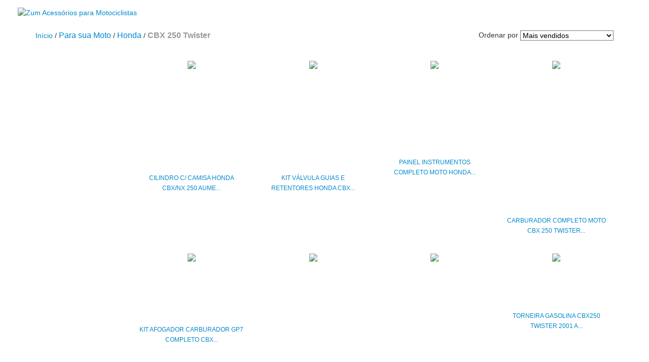

--- FILE ---
content_type: text/plain
request_url: https://www.google-analytics.com/j/collect?v=1&_v=j102&a=684555739&t=pageview&_s=1&dl=https%3A%2F%2Fwww.zumacessorios.com.br%2Fpara-sua-moto%2Fhonda%2Fcbx-250%2F&ul=en-us%40posix&dt=CBX%20250%20Twister%20-%20Zum%20Acess%C3%B3rios%20para%20Motociclistas&sr=1280x720&vp=1280x720&_u=aGBAgEIJAAAAACAMI~&jid=1314760907&gjid=949671400&cid=1742317842.1768831136&tid=UA-104244268-1&_gid=586461984.1768831136&_slc=1&il1nm=category&il1pi1id=285795232&il1pi1nm=Cilindro%20c%2F%20Camisa%20Honda%20CBX%2FNX%20250%20aumento%20p%2F%20290cc&il1pi1ps=1&il1pi1ca=CBX%20250%20Twister&il1pi2id=285791939&il1pi2nm=Kit%20V%C3%A1lvula%20Guias%20e%20Retentores%20Honda%20CBX%2FNX%20250%20CB%2FXRE%20300&il1pi2ps=2&il1pi2ca=CBX%20250%20Twister&il1pi3id=234667136&il1pi3nm=Painel%20Instrumentos%20Completo%20Moto%20Honda%20Cbx%20250%20Twister%202008&il1pi3ps=3&il1pi3ca=CBX%20250%20Twister&il1pi4id=233568256&il1pi4nm=Carburador%20Completo%20Moto%20Cbx%20250%20Twister%20Ano%202008&il1pi4ps=4&il1pi4ca=CBX%20250%20Twister&il1pi5id=233568193&il1pi5nm=Kit%20Afogador%20Carburador%20Gp7%20Completo%20Cbx%20250%20Twister%202007&il1pi5ps=5&il1pi5ca=CBX%20250%20Twister&il1pi6id=233537179&il1pi6nm=Painel%20instrumentos%20completo%20Condor%20Cbx%20strada%20200%2093%20a%2003&il1pi6ps=6&il1pi6ca=CBX%20250%20Twister&il1pi7id=175199959&il1pi7nm=Amortecedor%20Cb%20250%20Twister%202016%202017%202018%202019%20Original%20Gp7&il1pi7ps=7&il1pi7ca=CBX%20250%20Twister&il1pi8id=175187656&il1pi8nm=Torneira%20Gasolina%20Cbx250%20Twister%202001%20A%202008%20Modelo%20Original&il1pi8ps=8&il1pi8ca=CBX%20250%20Twister&il1pi9id=109352273&il1pi9nm=2%20Bra%C3%A7o%20Oscilante%20Balancim%20Com%20Rolete%20Xr%20200%20Cbx%20200%20Crf%20230&il1pi9ps=9&il1pi9ca=CBX%20250%20Twister&il1pi10id=108980952&il1pi10nm=Amortecedor%20Traseiro%20Prolink%20Pro%20Link%20Honda%20Cbx%20250%20Twister&il1pi10ps=10&il1pi10ca=CBX%20250%20Twister&z=1914356307
body_size: -453
content:
2,cG-2S7D77J2EV